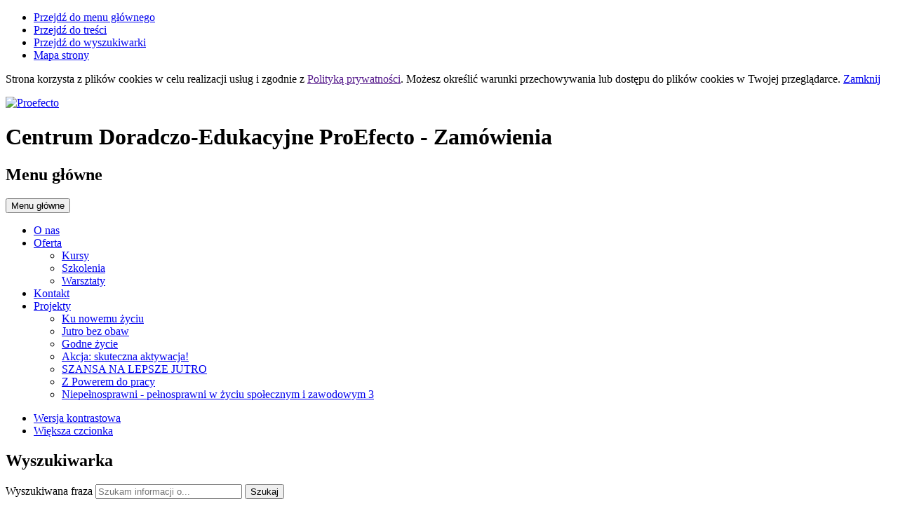

--- FILE ---
content_type: text/html; charset=utf-8
request_url: http://proefecto.pl/index.php?c=article&id=5&v=1720928012
body_size: 5619
content:
<!DOCTYPE html>
<html lang="pl">
<!--[if lte IE 8]>
<script>
    window.location = "http://proefecto.pl/template_45/ie8.php";
</script>
<![endif]-->
<head>
<title>Zamówienia - Centrum Doradczo-Edukacyjne ProEfecto</title>
<meta name="description" content="" />
<meta name="author" content="Widzialni CMS" />
<meta name="revisit-after" content="3 days" />
<meta name="robots" content="all" />
<meta name="robots" content="index, follow" />
<meta charset="UTF-8" />
<meta name="viewport" content="width=device-width, initial-scale=1, user-scalable=yes">
  <meta property="og:url" content="http://proefecto.pl/index.php?c=article&id=5&v=1763425847" />
  <meta property="og:type" content="article" />
  <meta property="og:title" content="Zamówienia - Centrum Doradczo-Edukacyjne ProEfecto" />
  <meta property="og:description" content="" />
    

<script src="http://proefecto.pl/template_45/js/vendor/jquery.min.js"></script>
<script src="http://proefecto.pl/template_45/js/vendor/jquery.easing.min.js"></script>
<script src="http://proefecto.pl/template_45/js/vendor/jquery.mousewheel.js"></script>
<script src="http://proefecto.pl/template_45/js/vendor/jquery.fancybox.js"></script>
<script src="http://proefecto.pl/template_45/js/vendor/bootstrap.min.js"></script>
<script src="http://proefecto.pl/template_45/js/vendor/bootstrap-submenu.js"></script>
<script src="http://proefecto.pl/template_45/js/vendor/owl.carousel.min.js"></script>
<script src="http://proefecto.pl/template_45/js/vendor/what-input.min.js"></script>

	<script src="http://proefecto.pl/template_45/js/core.js"></script>
		<script src="http://proefecto.pl/template_45/js/addition.js"></script>
	
	<link rel="stylesheet" media="all" type="text/css" href="http://proefecto.pl/template_45/css/style.css"/>
		<link rel="stylesheet" media="all" type="text/css" href="http://proefecto.pl/template_45/css/socials.css"/>
		<link rel="stylesheet" media="all" type="text/css" href="http://proefecto.pl/template_45/css/addition.css"/>
	<link rel="stylesheet" media="all" type="text/css" href="http://proefecto.pl/template_45/css/socials.css"/>


<link rel="apple-touch-icon" sizes="57x57" href="http://proefecto.pl/template_45/images/favicon/apple-icon-57x57.png">
<link rel="apple-touch-icon" sizes="60x60" href="http://proefecto.pl/template_45/images/favicon/apple-icon-60x60.png">
<link rel="apple-touch-icon" sizes="72x72" href="http://proefecto.pl/template_45/images/favicon/apple-icon-72x72.png">
<link rel="apple-touch-icon" sizes="76x76" href="http://proefecto.pl/template_45/images/favicon/apple-icon-76x76.png">
<link rel="apple-touch-icon" sizes="114x114" href="http://proefecto.pl/template_45/images/favicon/apple-icon-114x114.png">
<link rel="apple-touch-icon" sizes="120x120" href="http://proefecto.pl/template_45/images/favicon/apple-icon-120x120.png">
<link rel="apple-touch-icon" sizes="144x144" href="http://proefecto.pl/template_45/images/favicon/apple-icon-144x144.png">
<link rel="apple-touch-icon" sizes="152x152" href="http://proefecto.pl/template_45/images/favicon/apple-icon-152x152.png">
<link rel="apple-touch-icon" sizes="180x180" href="http://proefecto.pl/template_45/images/favicon/apple-icon-180x180.png">
<link rel="icon" type="image/png" sizes="192x192"  href="http://proefecto.pl/template_45/images/favicon/android-icon-192x192.png">
<link rel="icon" type="image/png" sizes="32x32" href="http://proefecto.pl/template_45/images/favicon/favicon-32x32.png">
<link rel="icon" type="image/png" sizes="96x96" href="http://proefecto.pl/template_45/images/favicon/favicon-96x96.png">
<link rel="icon" type="image/png" sizes="16x16" href="http://proefecto.pl/template_45/images/favicon/favicon-16x16.png">
<link rel="manifest" href="http://proefecto.pl/template_45/images/favicon/manifest.json">
<meta name="msapplication-TileColor" content="#ffffff">
<meta name="msapplication-TileImage" content="http://proefecto.pl/template_45/images/favicon/ms-icon-144x144.png">
<meta name="theme-color" content="#ffffff">


<script>
  var texts = {
			prevSlide: 'Poprzedni slajd',
			nextSlide: 'Następny slajd',
			newer: 'newer',
			older: 'older',		
			articles: 'Artykuły',	
			showSlide: 'Pokaż slajd',        
			searchQuery: 'Szukam informacji o...',
			image: 'Obraz',
			enlargeImage: 'Powiększ obraz',
			closeGallery: 'Zamknij powiększenie',
			prevGallery: 'Poprzedni obraz',
			nextGallery: 'Następny obraz',
			expand: 'rozwiń',
			collapse: 'zwiń',
			pause: 'Wstrzymaj',
			play: 'Wznów',	
			paginationText: 'Slajd numer ',	
			errorIncorrectEmail: 'Nieprawidłowy adres e-mail',
			errorFirstname: 'Wpisz swoje imię',
			errorLastname: 'Wpisz swoje nazwisko',		
			errorFirstLastname: 'Wpisz imię i nazwisko',	
			errorCaptcha: 'Wpisz wynik działania',
			errorContent: 'Wpisz treść pytania',
			errorAgree: 'Musisz wyrazić zgodę na przetwarzanie danych osobowych',
			searchQuery: 'Szukam informacji o...',
			siteMap: 'Mapa strony',
		},
		settings = {
			overlayColor: '#222222',
			pathTemplate: 'http://proefecto.pl/template_45',
			showPopup: 0,
    	popupWidth: 640,
    	popupHeight: 0,
			popupBackground: '',
			search: 0,		
			templateDir: 'template_45',
		}
</script>
	</head>
<body class="article-page"><ul class="skip-links list-unstyled">
  <li><a href="#main-menu" class="inner">Przejdź do menu głównego</a></li>
  <li><a href="#content-main" class="inner">Przejdź do treści</a></li>
  <li><a href="#search-input" class="inner">Przejdź do wyszukiwarki</a></li>
  <li><a href="mapa-strony">Mapa strony</a></li>
</ul><div class="cookies-msg-wrapper">
	<div class="container cookies-msg">
		<p>Strona korzysta z plików <span lang="en">cookies</span> w celu realizacji usług i zgodnie z <a href="">Polityką prywatności</a>. Możesz określić warunki przechowywania lub dostępu do plików <span lang="en">cookies</span> w Twojej przeglądarce. <a href="#" class="cookie-close">Zamknij</a></p>
	</div>
</div>
<div class="container-fluid main-page" tabindex="-1">
	<div class="row no-gutters">
		<div class="col-xl-2 left-column">
			<div class="top-wrapper">
				<div class="header-wrapper">
				<header class="header">
	<div class="row h-100">
		<div class="col-sm-12 col-md-3 col-lg-3 col-xl-12 my-auto">
			<div class="pagename-logo"><a href="strona-glowna" title="Strona główna"><p><img src="http://yitltbv.cluster031.hosting.ovh.net/container/logos.jpeg" alt="Proefecto" /></p></a></div>
		</div>
		<div class="col-sm-12 col-md-9 col-lg-9 col-xl-12 my-auto">
			<h1 class="sr-only">Centrum Doradczo-Edukacyjne ProEfecto<span class="sr-only"> - Zamówienia</span></h1>
		</div>
	</div>
</header>	<div class="menu-top-wrapper">
		<div class="menu-top" id="main-menu">
			<nav class="navbar navbar-expand-md  main-menu" tabindex="-1">
				<div class="navbar-header">
					<h2 class="sr-only">Menu główne</h2>
					<button class="navbar-toggler collapsed" aria-controls="navbar-top" aria-expanded="false" data-target="#navbar-top" data-toggle="collapse" type="button">
						<i class="icon-menu icon-top icon" aria-hidden="true"></i>
						<i class="icon-menu icon-middle icon" aria-hidden="true"></i>
						<i class="icon-menu icon-bottom icon" aria-hidden="true"></i>
						<span class="sr-only">Menu główne</span>
					</button>
				</div>
				<div id="navbar-top" class="collapse navbar-collapse">
					<ul class="mg_menu colMenu menus dropdown-0 " id="mg"><li class="first"><a href="p,1,o-nas" class="" ><span class="title-wrapper"><span class="title">O nas</span></span></a></li><li class="dropdown dropdown-submenu "><a href="p,62,oferta" class=" dropdown-toggle toggle-1"  data-toggle="dropdown" data-submenu="" aria-haspopup="true" aria-expanded="false"><span class="title-wrapper"><span class="title">Oferta</span></span><span class="caret-wrapper"><i class="icon-angle-down icon" aria-hidden="true"></i></span></a><ul class="mg_menu menus dropdown-menu dropdown-1 " aria-expanded="false"><li class="first"><a href="p,63,kursy" class="" ><span class="caret-wrapper" aria-hidden="true"><i class="icon-angle-down icon" aria-hidden="true"></i></span><span class="title-wrapper"><span class="title">Kursy</span></span></a></li><li class=""><a href="p,64,szkolenia" class="" ><span class="caret-wrapper" aria-hidden="true"><i class="icon-angle-down icon" aria-hidden="true"></i></span><span class="title-wrapper"><span class="title">Szkolenia</span></span></a></li><li class=""><a href="p,65,warsztaty" class="" ><span class="caret-wrapper" aria-hidden="true"><i class="icon-angle-down icon" aria-hidden="true"></i></span><span class="title-wrapper"><span class="title">Warsztaty</span></span></a></li></ul></li><li class="last"><a href="p,61,kontakt" class="" ><span class="title-wrapper"><span class="title">Kontakt</span></span></a></li><li class="dropdown dropdown-submenu "><a href="p,2,projekty" class=" dropdown-toggle toggle-1"  data-toggle="dropdown" data-submenu="" aria-haspopup="true" aria-expanded="false"><span class="title-wrapper"><span class="title">Projekty</span></span><span class="caret-wrapper"><i class="icon-angle-down icon" aria-hidden="true"></i></span></a><ul class="mg_menu menus dropdown-menu dropdown-1 " aria-expanded="false"><li class="first"><a href="p,72,ku-nowemu-zyciu" class="" ><span class="caret-wrapper" aria-hidden="true"><i class="icon-angle-down icon" aria-hidden="true"></i></span><span class="title-wrapper"><span class="title">Ku nowemu życiu</span></span></a></li><li class=""><a href="p,70,jutro-bez-obaw" class="" ><span class="caret-wrapper" aria-hidden="true"><i class="icon-angle-down icon" aria-hidden="true"></i></span><span class="title-wrapper"><span class="title">Jutro bez obaw</span></span></a></li><li class=""><a href="p,71,godne-zycie" class="" ><span class="caret-wrapper" aria-hidden="true"><i class="icon-angle-down icon" aria-hidden="true"></i></span><span class="title-wrapper"><span class="title">Godne życie</span></span></a></li><li class=""><a href="p,69,akcja-skuteczna-aktywacja" class="" ><span class="caret-wrapper" aria-hidden="true"><i class="icon-angle-down icon" aria-hidden="true"></i></span><span class="title-wrapper"><span class="title">Akcja: skuteczna aktywacja!</span></span></a></li><li class=""><a href="p,67,szansa-na-lepsze-jutro" class="" ><span class="caret-wrapper" aria-hidden="true"><i class="icon-angle-down icon" aria-hidden="true"></i></span><span class="title-wrapper"><span class="title">SZANSA NA LEPSZE JUTRO</span></span></a></li><li class=""><a href="p,68,z-powerem-do-pracy" class="" ><span class="caret-wrapper" aria-hidden="true"><i class="icon-angle-down icon" aria-hidden="true"></i></span><span class="title-wrapper"><span class="title">Z Powerem do pracy</span></span></a></li><li class=""><a href="p,66,niepelnosprawni-pelnosprawni-w-zyciu-spolecznym-i-zawodowym-3" class="selected" ><span class="caret-wrapper" aria-hidden="true"><i class="icon-angle-down icon" aria-hidden="true"></i></span><span class="title-wrapper"><span class="title">Niepełnosprawni - pełnosprawni w życiu społecznym i zawodowym 3</span></span></a></li></ul></li></ul>				</div>
			</nav>
		</div>
	</div>

<div class="tools-section">
	<div class="row">
				<div class="col-12 tools-wrapper text-right">
			<ul class="list-inline">
								<li class="list-inline-item contrast-link">
					<a href="kontrast,1">
						<span class="sr-only">Wersja kontrastowa</span>
						<i class="icon-contrast icon" aria-hidden="true"></i>
					</a>
				</li>
				<li class="list-inline-item font-default">
					<a href="czcionka,1">
						<span class="sr-only">Większa czcionka</span>
						<i class="icon-font-bigger-1 icon" aria-hidden="true"></i>
					</a>
				</li>
			</ul>
		</div>
	</div>
</div>

<div class="search-wrapper">
	<form method="GET" action="index.php" class="top-search-form" role="search">
		<h2 class="sr-only">Wyszukiwarka</h2>
		<input type="hidden" name="c" value="search" />
		<label for="search-input" class="sr-only">Wyszukiwana fraza</label>
		<input type="text" id="search-input" class="search-input form-control" placeholder="Szukam informacji o..." name="kword" size="24" value="" />
		<button type="submit" name="search" class="search-btn">
			<i class="icon-search icon" aria-hidden="true"></i>
			<span class="sr-only">Szukaj</span>
		</button>
	</form>
</div>

				</div>
			</div>
		</div>	
		<div class="col-xl-10 right-column">
		<div class="path d-none d-sm-block  ">
  <nav aria-label="Jesteś tutaj">
    <ol class="list-inline">
      <li aria-hidden="true">Jesteś tutaj</li>
      <li class="list-inline-item"><a href="index.php">Start</a></li><li class="list-inline-item"><a href="p,2,projekty">Projekty</a></li><li class="list-inline-item"><a href="p,66,niepelnosprawni-pelnosprawni-w-zyciu-spolecznym-i-zawodowym-3">Niepełnosprawni - pełnosprawni w życiu społecznym i zawodowym 3</a></li><li class="list-inline-item"><a href="art,5,zamowienia">Zamówienia</a></li>    </ol>
  </nav>			
</div>					<div class="row main-photo-wrapper">
						<div class="col-12">
							<div class="main-photo">
								<div class="darken"></div>
																	<img src="http://proefecto.pl/container/slider-medium-1646998265.jpg" alt="" />
																	
							</div>
						</div>
							</div>				
				
			<div class="content-wrapper">
				<div class="row">			
					<div class="col-12">
						<main class="content-main skip-main" tabindex="-1" id="content-main">
							
<div class="container-fluid with-gutters header-page ">
  <div class="row">
    <div class="col-12">
              <p class="article-date in-text">
          <span class="title">25 <span class="dateMonth date-month">lutego</span> <span class="date-year">2022</span></span>
        </p>
            <h2>Zamówienia</h2>
    </div>
  </div>
</div>



<div class="container-fluid with-gutters body-page">
  <div class="row">
    <div class="col-12">
      
              <div class="main-text-wrapper">
          <div class="article-lead main-text">
                      </div>
          <div class="main-text">
                        <div class="clearfix"></div>
                      </div>
        </div>
            </div>
  </div>
</div>

						</main>	
					</div>
				</div>
			</div>	
			  <section class="section section-support">
    <div class="container">
      <div class="row">
        <div class="col">
        <h2 class="sr-only">
  <span class="title">Banery/Logo</span>
</h2>

        </div>
      </div>
    </div>
  </section>	
<footer>
	<div class="footer-wrapper">
		<div class="containe-fluid">
			<div class="row h-100">
				<div class="col-sm-12 col-md-7 menu-footer-wrapper my-auto">
					<div class="nav-wrapper">					
						<ul class="list-inline"><li class="list-inline-item first"><a href="p,20,polityka-prywatnosci" class="" ><span class="title-wrapper"><span class="title">Polityka prywatności</span></span></a></li></ul>								<script>
									if ( ! $('.nav-wrapper ul').length )
									{ 
										$('.nav-wrapper').append('<ul class="list-inline"></ul>');     
									}
									$('.nav-wrapper ul li').removeClass('first');
									$('.nav-wrapper ul').prepend('<li class="list-inline-item first"><a href="deklaracja-dostepnosci">Deklaracja dostępności</a></li>');

								</script>	
													</div>
					<div class="social-wrapper">
										</div>	
				</div>			
				<div class="col-sm-12 col-md-5 logo-footer-wrapper my-auto">
					<div class="logo-footer">
						<div aria-hidden="true">
							<svg xmlns="http://www.w3.org/2000/svg" version="1.1" preserveAspectRatio="xMinYMin meet" viewBox="0 0 66 30">
  <g class="type">
    <polygon points="10.3,21.7 8.5,27.5 6.8,27.5 5.9,24.4 5,27.5 3.4,27.5 1.5,21.7 3.4,21.7 4.2,24.8 5.1,21.7
  	6.7,21.7 7.6,24.8 8.5,21.7 "></polygon>
    <rect x="10.6" y="21.7" width="1.7" height="5.8"></rect>
    <path d="M19.1,19.8v7.7h-1.7V27c-0.4,0.4-0.9,0.7-1.7,0.7c-1.5,0-2.8-1.3-2.8-3.1c0-1.7,1.2-3.1,2.8-3.1
    	c0.8,0,1.3,0.3,1.7,0.7v-2.5H19.1z M17.4,24.6c0-0.9-0.6-1.4-1.4-1.4s-1.4,0.5-1.4,1.4c0,0.9,0.6,1.4,1.4,1.4S17.4,25.5,17.4,24.6"></path>
    <polygon points="24.4,25.9 24.4,27.5 19.8,27.5 19.8,26.4 22,23.3 19.9,23.3 19.9,21.7 24.3,21.7 24.3,22.9
    	22.1,25.9 "></polygon>
    <rect x="25" y="21.7" width="1.7" height="5.8"></rect>
    <path d="M33.5,21.7v5.8h-1.7V27c-0.4,0.4-0.9,0.7-1.7,0.7c-1.5,0-2.8-1.3-2.8-3.1c0-1.7,1.2-3.1,2.8-3.1
    	c0.8,0,1.3,0.3,1.7,0.7v-0.5H33.5z M31.8,24.6c0-0.9-0.6-1.4-1.4-1.4S29,23.7,29,24.6c0,0.9,0.6,1.4,1.4,1.4S31.8,25.5,31.8,24.6"></path>
    <rect x="34.3" y="19.8" width="1.7" height="7.7"></rect>
    <path d="M42.4,24v3.6h-1.7v-3.3c0-0.7-0.5-1.1-1-1.1c-0.6,0-1.1,0.4-1.1,1.2v3.2h-1.7v-5.8h1.7v0.5
    	c0.3-0.4,0.9-0.7,1.7-0.7C41.4,21.6,42.4,22.4,42.4,24"></path>
    <rect x="43.2" y="21.7" width="1.7" height="5.8"></rect>
    <path d="M45.6,26.4c0-0.6,0.5-1.1,1.1-1.1s1.1,0.5,1.1,1.1c0,0.6-0.5,1.1-1.1,1.1S45.6,27,45.6,26.4"></path>
    <path d="M47.9,24.6c0-1.7,1.4-3.1,3.1-3.1s3.1,1.3,3.1,3.1c0,1.7-1.4,3.1-3.1,3.1S47.9,26.3,47.9,24.6
    	 M52.3,24.6c0-0.8-0.6-1.4-1.3-1.4c-0.8,0-1.3,0.5-1.3,1.4c0,0.8,0.6,1.4,1.3,1.4C51.7,26,52.3,25.4,52.3,24.6"></path>
    <path d="M58.1,21.6v2c-0.7-0.1-1.7,0.2-1.7,1.3v2.6h-1.7v-5.8h1.7v1C56.6,22,57.3,21.6,58.1,21.6"></path>
    <path d="M64.5,21.7v5.5c0,1.9-1.5,2.8-3,2.8c-1.2,0-2.2-0.5-2.7-1.4l1.5-0.9c0.2,0.4,0.6,0.7,1.3,0.7
    	c0.8,0,1.3-0.4,1.3-1.2v-0.5c-0.4,0.5-0.9,0.8-1.7,0.8c-1.6,0-2.8-1.3-2.8-2.9s1.2-2.9,2.8-2.9c0.8,0,1.3,0.3,1.7,0.8v-0.6H64.5z
    	 M62.8,24.5c0-0.8-0.6-1.3-1.4-1.3S60,23.7,60,24.5s0.6,1.3,1.4,1.3S62.8,25.3,62.8,24.5"></path>
    <polygon points="2.6,15.3 2.6,16 4.3,16 4.3,17 2.6,17 2.6,18.7 1.5,18.7 1.5,14.2 4.3,14.2 4.3,15.3 "></polygon>
    <path d="M7.7,15.4v3.3h-1v-0.3c-0.2,0.2-0.5,0.4-0.9,0.4c-0.7,0-1.2-0.5-1.2-1.4v-2h1v1.9
    	c0,0.4,0.3,0.6,0.6,0.6c0.4,0,0.6-0.2,0.6-0.7v-1.8H7.7z"></path>
    <path d="M11.3,16.7v2h-1v-1.9c0-0.4-0.3-0.6-0.6-0.6c-0.4,0-0.6,0.2-0.6,0.7v1.8h-1v-3.3h1v0.3
    	c0.2-0.2,0.5-0.4,0.9-0.4C10.7,15.3,11.3,15.8,11.3,16.7"></path>
    <path d="M15,14.2v4.4h-1v-0.3c-0.2,0.3-0.5,0.4-1,0.4c-0.9,0-1.6-0.8-1.6-1.7c0-1,0.7-1.7,1.6-1.7
    	c0.4,0,0.8,0.2,1,0.4v-1.5H15z M14,17c0-0.5-0.3-0.8-0.8-0.8s-0.8,0.3-0.8,0.8c0,0.5,0.3,0.8,0.8,0.8S14,17.5,14,17"></path>
    <path d="M18.8,15.4v3.3h-1v-0.3c-0.2,0.3-0.5,0.4-1,0.4c-0.9,0-1.6-0.8-1.6-1.7c0-1,0.7-1.7,1.6-1.7
    	c0.4,0,0.8,0.2,1,0.4v-0.3H18.8z M17.8,17c0-0.5-0.3-0.8-0.8-0.8s-0.8,0.3-0.8,0.8c0,0.5,0.3,0.8,0.8,0.8S17.8,17.5,17.8,17"></path>
    <path d="M19.1,17c0-1,0.7-1.7,1.7-1.7c0.6,0,1.2,0.3,1.5,0.8l-0.9,0.5c-0.1-0.2-0.3-0.4-0.6-0.4
    	c-0.4,0-0.7,0.3-0.7,0.8s0.3,0.8,0.7,0.8c0.3,0,0.5-0.1,0.6-0.4l0.9,0.5c-0.3,0.5-0.8,0.8-1.5,0.8C19.8,18.8,19.1,18,19.1,17"></path>
    <path d="M22.5,15.4h1v3.3c0,1-0.5,1.5-1.5,1.4v-0.9c0.4,0,0.5-0.1,0.5-0.5V15.4z"></path>
    <path d="M27.2,15.4v3.3h-1v-0.3c-0.2,0.3-0.5,0.4-1,0.4c-0.9,0-1.6-0.8-1.6-1.7c0-1,0.7-1.7,1.6-1.7
    	c0.4,0,0.8,0.2,1,0.4v-0.3H27.2z M26.3,17c0-0.5-0.3-0.8-0.8-0.8c-0.4,0-0.8,0.3-0.8,0.8c0,0.5,0.3,0.8,0.8,0.8
    	C25.9,17.8,26.3,17.5,26.3,17"></path>
  </g>
  <g class="signet">
    <path d="M56.2,1.7c-2.9,0-5.7,0.7-8.3,2v2.8c2.6-1.3,5.3-2,8.3-2c2.9,0,5.7,0.7,8.3,2V3.7
    	C61.9,2.4,59.2,1.7,56.2,1.7 M48,7.8v2.8c1.5-0.7,3-1.3,4.6-1.6c-0.8,0.9-1.2,2-1.2,3.3c0,1.3,0.5,2.5,1.3,3.4
    	c-1.6-0.3-3.2-0.9-4.7-1.7v2.8c2.6,1.3,5.3,2,8.3,2c2.9,0,5.7-0.7,8.3-2v-2.8c-1.5,0.8-3.1,1.3-4.7,1.7c0.8-0.9,1.3-2,1.3-3.4
    	c0-1.3-0.5-2.4-1.2-3.3c1.6,0.3,3.1,0.9,4.6,1.6V7.8c-2.6-1.3-5.3-2-8.3-2C53.3,5.8,50.5,6.5,48,7.8 M58.3,12.2
    	c0,1.3-0.9,2.2-2.1,2.2s-2.1-0.9-2.1-2.2S55,10,56.2,10S58.3,10.9,58.3,12.2"></path>
  </g>
</svg>						</div>
					</div>
					<div class="logo-text">
						<p>Szablon strony opracowany przez Fundację Widzialni</p>
					</div>						
					</div>
				</div>				

			</div>
		</div>
	</div>
</footer><!-- Modal -->
<div class="modal fade" id="popupModal" tabindex="-1" role="dialog" aria-labelledby="modalLabel3" aria-describedby="modalDesc3">
	<div class="modal-dialog mw-100 w-75" role="document">
		<div class="modal-content">
			<div class="modal-header">
				<button type="button" class="close" data-dismiss="modal">
					<span class="icon-close icon" aria-hidden="true"></span>
					<span class="sr-only">Zamknij okno</span>
				</button>
				<h2 class="modal-title" id="modalLabel3">Informacja</h2>
			</div>
			<div class="modal-body" id="modalDesc3">
				<div class="text-block">
					<div class="popup-text"></div>				</div>
			</div>
			<div class="modal-footer">
								<button type="button" class="more" data-dismiss="modal">Zamknij</button>
							</div>
		</div>
	</div>
</div></body>
</html>					
		</div>
	</div>
</div>
